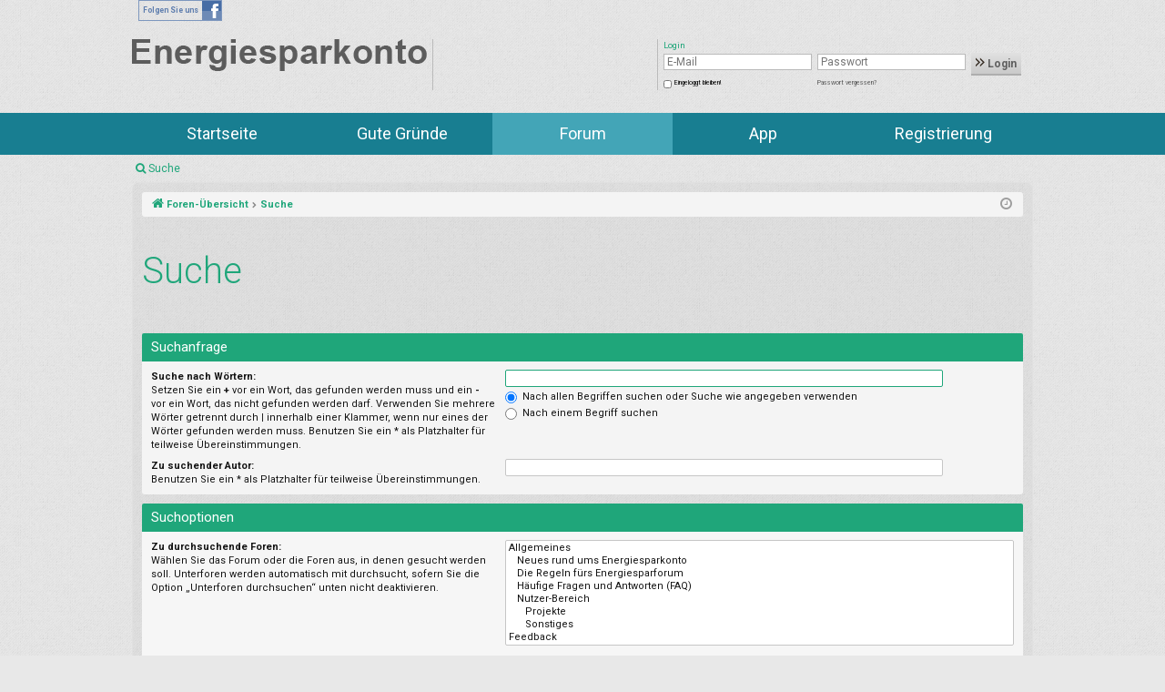

--- FILE ---
content_type: text/html; charset=UTF-8
request_url: https://forum.energiesparkonto.de/search.php?sid=6008d2cdda95e3f8f3a851efb228decd
body_size: 6472
content:
<!DOCTYPE html>
<html dir="ltr" lang="de">
<head>
<meta charset="utf-8" />
<meta http-equiv="X-UA-Compatible" content="IE=edge">
<meta name="viewport" content="width=device-width, initial-scale=1" />

<title>Energiesparkonto - Suche</title>




	<link rel="alternate" type="application/atom+xml" title="Feed - Energiesparkonto" href="/app.php/feed?sid=2b29fcc606c18cfcf199305ebc9575f8">			<link rel="alternate" type="application/atom+xml" title="Feed - Neue Themen" href="/app.php/feed/topics?sid=2b29fcc606c18cfcf199305ebc9575f8">				

<!--###startcss###-->
<link rel="stylesheet" type="text/css" href="https://www.energiesparkonto.de/css/cache/co2online_16_0b9312e672cdaf5815ef7ca64c37e2ac.css?1770055845" />
<!--###endcss###-->

<!--
	phpBB style name: simplicity
	Based on style:   prosilver
	Original author:  Arty ( https://www.artodia.com )
	Modified by: 	  MrGaby
-->


<link href="./assets/css/font-awesome.min.css?assets_version=7" rel="stylesheet">
<link href="./styles/simplicity/theme/stylesheet.css?assets_version=7" rel="stylesheet">




<!--[if lte IE 9]>
	<link href="./styles/simplicity/theme/tweaks.css?assets_version=7" rel="stylesheet">
<![endif]-->




	<script type="text/javascript">
		// <![CDATA[
		var rgfwData = {};
		// ]]>
	</script>
</head>
<body id="phpbb" class="nojs notouch section-search ltr " data-online-text="Online">


	<!--###startheader###-->
				<header class="row">
					<div class="large-12 columns language">
											</div>
											<div class="large-12 columns follow-us hide-for-medium-down ">
							<a target="_blank" href="https://www.facebook.com/Energiesparkonto">
								<div class="follow-us-container">
									<div class="left">Folgen Sie uns</div>
									<div class="right"></div>
								</div>
							</a>
						</div>
										<div class="large-12 columns">
						<div class="row  ">
	        <div class="large-4 columns logo medium-6 small-10 ">
        
        <div class="logos-frame">

                        <a href="?cmd=esk.landingPage&amp;action=default&amp;berater=energiesparkonto" class="">
		        <img 
			        src="https://www.energiesparkonto.de/gfx/esk/logos/logo_esk.png"
			        alt="Zur Startseite des Energiesparkontos"
			        title="Zur Startseite des Energiesparkontos"
			        border="0"
			    >
			</a>  
			
					      

        </div>
        
    </div>
        	    <div class="large-3 columns sponsor medium-6 hide-for-small-only">
	        <span></span>
	        <img 
	           src="https://www.energiesparkonto.de/gfx/esk/sponsors/no_sponsor_1x1.png"
	           alt="www.mein-klimaschutz.de"
	           title="www.mein-klimaschutz.de"
	        >
	    </div>
		    
        <div class="large-5 columns right login">
        <div id="show-login">Login <span></span></div>
<div class="login-box hide">
    <span id="close-login"></span>
        <h2>Login</h2>
    
        <form action="https://www.energiesparkonto.de/esk/general/login/?portal_id=co2online" method="post" accept-charset="utf-8">
    
                    
    
        	    <input type="hidden" name="feuser_stuff[action]" value="login"/>
	
	                        
	                
	    <div class="row">
		
	        	        <div class="large-5 columns medium-5 small-6">
	            <input type="text" 
	                class="input_field" 
	                size="24" 
	                name="feuser_stuff[loginBox_email]" 
	                title="E-Mail"
	                placeholder="E-Mail"
	                value=""
	            />
	        </div>
	        
	        	        <div class="large-5 columns medium-5 small-6">
	            <input 
	                type="password" 
	                class="input_field" 
	                size="24" 
	                name="feuser_stuff[loginBox_password]" 
	                title="Passwort"
	                placeholder="Passwort"
	            />
	        </div>
	        
	        	        <div class="large-2  medium-2 columns login-button small-6">
                <button type="submit">
                    <img src="https://www.energiesparkonto.de/gfx/esk/sprite-icons/linkarrow_black.png"/>
                    Login                </button>
	        </div>
				    </div>
	
	
          
        <div class="row">
	        
	        	        <div class="large-5 columns ptop small-6" id="stayLog">
	            <input type="checkbox" value="1" name="feuser_stuff[stayLoggedIn]" id="stayLoggedIn"/>
	            <label for="stayLoggedIn" >Eingeloggt bleiben!</label>
	        </div>
	        
	        	        <div class="large-5 columns ptop">
	            <a href="/esk/public/forgotPassword/">
	                Passwort vergessen?	            </a>
	        </div>
	        
	        	        <div class="large-2 columns"></div>
	        
	    </div>
    
    </form>
    
</div>    </div>
 
</div>					</div>

				</header>
				<!--###endheader###-->
				<!--###startnav###-->
									<div id="navigation-main" class="row">
						<nav class="large-12 large-centered columns navigation-main">
							    
                
    	<ul class="menu-public itemcount-5">
		    
            <li 
                        >
            
                            <a 
                    id="startPage" 
                    class="" 
                    href="https://www.energiesparkonto.de/index.php?berater=energiesparkonto&cmd=esk.landingPage&action=default" 
                    title="" onclick=""
                    >Startseite</a>    
                
        
            </li>
        
    
            <li 
                        >
            
                            <a 
                    id="why" 
                    class="" 
                    href="https://www.energiesparkonto.de/index.php?berater=energiesparkonto&cmd=esk.public&action=why" 
                    title="" onclick=""
                    >Gute Gründe</a>    
                
        
            </li>
        
    
            <li 
                            class="
                    open                     active                                        "            
                        >
            
                            <a 
                    id="forum" 
                    class=" active" 
                    href="https://forum.energiesparkonto.de" 
                    title="" onclick=""
                    >Forum</a>    
                
        
            </li>
        
    
            <li 
                        >
            
                            <a 
                    id="app" 
                    class="" 
                    href="https://www.energiesparkonto.de/index.php?berater=energiesparkonto&cmd=esk.public&action=app" 
                    title="" onclick=""
                    >App</a>    
                
        
            </li>
        
    
            <li 
                            class="
                                                             last                    "            
                        >
            
                            <a 
                    id="registration" 
                    class="" 
                    href="https://www.energiesparkonto.de/index.php?berater=energiesparkonto&cmd=esk.public&action=registration" 
                    title="" onclick=""
                    >Registrierung</a>    
                
        
            </li>
        
	</ul>
    
        
						</nav>
					</div>
								
	<a id="top" class="top-anchor" accesskey="t"></a>
	<div id="page-header" class="page-width">
		<div class="headerbar" role="banner">
					<div class="inner">

			<div id="site-description" class="site-description">
				<a id="logo" class="logo" href="./index.php?sid=2b29fcc606c18cfcf199305ebc9575f8" title="Foren-Übersicht">
					<img src="./styles/simplicity/theme/images/logo.png" data-src-hd="./styles/simplicity/theme/images/logo_hd.png" alt="Energiesparkonto"/>
				</a>
				<p class="sitename">Energiesparkonto</p>
				<p>Das Forum für alle Nutzer des Energiesparkontos</p>
				<p class="skiplink"><a href="#start_here">Zum Inhalt</a></p>
			</div>

									
			</div>
					</div>


				


<div class="navbar tabbed not-static" role="navigation">
	<div class="inner page-width">
		<div class="nav-tabs" data-current-page="search">
			<ul class="leftside">
				<li id="quick-links" class="quick-links tab responsive-menu dropdown-container">
					<a href="#" class="nav-link dropdown-trigger">Schnellzugriff</a>
					<div class="dropdown">
						<div class="pointer"><div class="pointer-inner"></div></div>
						<ul class="dropdown-contents" role="menu">
								
			<li class="separator"></li>
													<li>
								<a href="./search.php?search_id=unanswered&amp;sid=2b29fcc606c18cfcf199305ebc9575f8" role="menuitem">
									<i class="icon fa-file-o fa-fw icon-gray" aria-hidden="true"></i><span>Unbeantwortete Themen</span>
								</a>
							</li>
							<li>
								<a href="./search.php?search_id=active_topics&amp;sid=2b29fcc606c18cfcf199305ebc9575f8" role="menuitem">
									<i class="icon fa-file-o fa-fw icon-blue" aria-hidden="true"></i><span>Aktive Themen</span>
								</a>
							</li>
							<li class="separator"></li>
							<li>
								<a href="./search.php?sid=2b29fcc606c18cfcf199305ebc9575f8" role="menuitem">
									<i class="icon fa-search fa-fw" aria-hidden="true"></i><span>Suche</span>
								</a>
							</li>	
	
													</ul>
					</div>
				</li>
												<li class="tab forums selected" data-responsive-class="small-icon icon-forums">
					<a class="nav-link" href="./index.php?sid=2b29fcc606c18cfcf199305ebc9575f8">Foren</a>
				</li>
											</ul>
			<ul class="rightside" role="menu">
								<li class="tab faq" data-select-match="faq" data-responsive-class="small-icon icon-faq">
					<a class="nav-link" href="/app.php/help/faq?sid=2b29fcc606c18cfcf199305ebc9575f8" rel="help" title="Häufig gestellte Fragen" role="menuitem">
						<i class="icon fa-question-circle fa-fw" aria-hidden="true"></i><span>FAQ</span>
					</a>
				</li>
																									<li class="tab login"  data-skip-responsive="true" data-select-match="login"><a class="nav-link" href="./ucp.php?mode=login&amp;redirect=search.php&amp;sid=2b29fcc606c18cfcf199305ebc9575f8" title="Anmelden" accesskey="x" role="menuitem">Anmelden</a></li>
																	</ul>
		</div>
	</div>
</div>

<div class="navbar secondary">
	<ul role="menubar">
											<li class="small-icon icon-search"><a href="./search.php?sid=2b29fcc606c18cfcf199305ebc9575f8">Suche</a></li>
														<li class="small-icon icon-login"><a href="./ucp.php?mode=login&amp;redirect=search.php&amp;sid=2b29fcc606c18cfcf199305ebc9575f8" title="Anmelden">Anmelden</a></li>
									
			</ul>
</div>

	</div>

<div id="wrap" class="page-width">

	
	<a id="start_here" class="top-anchor"></a>
	<div id="page-body" class="page-body" role="main">
		<div class="navbar">
	<ul id="nav-breadcrumbs" class="nav-breadcrumbs linklist navlinks" role="menubar">
								<li class="breadcrumbs" itemscope itemtype="http://schema.org/BreadcrumbList">
										<span class="crumb"  itemtype="http://schema.org/ListItem" itemprop="itemListElement" itemscope><a href="./index.php?sid=2b29fcc606c18cfcf199305ebc9575f8" itemtype="https://schema.org/Thing" itemscope itemprop="item" accesskey="h" data-navbar-reference="index"><i class="icon fa-home fa-fw"></i><span itemprop="name">Foren-Übersicht</span></a><meta itemprop="position" content="1" /></span>

																			<span class="crumb"  itemtype="http://schema.org/ListItem" itemprop="itemListElement" itemscope><a href="./search.php?sid=2b29fcc606c18cfcf199305ebc9575f8" itemtype="https://schema.org/Thing" itemscope itemprop="item"><span itemprop="name">Suche</span></a><meta itemprop="position" content="2" /></span>
												</li>
		
				<li class="rightside dropdown-container icon-only">
			<a href="#" class="dropdown-trigger time" title="Aktuelle Zeit: Montag 2. Februar 2026, 19:11"><i class="fa fa-clock-o"></i></a>
			<div class="dropdown">
				<div class="pointer"><div class="pointer-inner"></div></div>
				<ul class="dropdown-contents">
					<li>Aktuelle Zeit: Montag 2. Februar 2026, 19:11</li>
					<li>Alle Zeiten sind <span title="UTC+1">UTC+01:00</span></li>
				</ul>
			</div>
		</li>
	</ul>
</div>

		
		
<h2 class="solo">Suche</h2>

<form method="get" action="./search.php" data-focus="keywords">

<div class="panel">
	<div class="inner">
	<h3>Suchanfrage</h3>

		<fieldset>
		<dl>
		<dt><label for="keywords">Suche nach Wörtern:</label><br /><span>Setzen Sie ein <strong>+</strong> vor ein Wort, das gefunden werden muss und ein <strong>-</strong> vor ein Wort, das nicht gefunden werden darf. Verwenden Sie mehrere Wörter getrennt durch <strong>|</strong> innerhalb einer Klammer, wenn nur eines der Wörter gefunden werden muss. Benutzen Sie ein * als Platzhalter für teilweise Übereinstimmungen.</span></dt>
		<dd><input type="search" class="inputbox" name="keywords" id="keywords" size="40" title="Suche nach Wörtern" /></dd>
		<dd><label for="terms1"><input type="radio" name="terms" id="terms1" value="all" checked="checked" /> Nach allen Begriffen suchen oder Suche wie angegeben verwenden</label></dd>
		<dd><label for="terms2"><input type="radio" name="terms" id="terms2" value="any" /> Nach einem Begriff suchen</label></dd>
	</dl>
	<dl>
		<dt><label for="author">Zu suchender Autor:</label><br /><span>Benutzen Sie ein * als Platzhalter für teilweise Übereinstimmungen.</span></dt>
		<dd><input type="search" class="inputbox" name="author" id="author" size="40" title="Zu suchender Autor" /></dd>
	</dl>
		</fieldset>
	
	</div>
</div>

<div class="panel bg2">
	<div class="inner">

	<h3>Suchoptionen</h3>

		<fieldset>
		<dl>
		<dt><label for="search_forum">Zu durchsuchende Foren:</label><br /><span>Wählen Sie das Forum oder die Foren aus, in denen gesucht werden soll. Unterforen werden automatisch mit durchsucht, sofern Sie die Option „Unterforen durchsuchen“ unten nicht deaktivieren.</span></dt>
		<dd><select name="fid[]" id="search_forum" multiple="multiple" size="8" title="Zu durchsuchende Foren"><option value="4">Allgemeines</option><option value="24">&nbsp; &nbsp;Neues rund ums Energiesparkonto</option><option value="28">&nbsp; &nbsp;Die Regeln fürs Energiesparforum</option><option value="6">&nbsp; &nbsp;Häufige Fragen und Antworten (FAQ)</option><option value="81">&nbsp; &nbsp;Nutzer-Bereich</option><option value="83">&nbsp; &nbsp;&nbsp; &nbsp;Projekte</option><option value="85">&nbsp; &nbsp;&nbsp; &nbsp;Sonstiges</option><option value="32">Feedback</option><option value="30">&nbsp; &nbsp;Fehler melden</option><option value="34">&nbsp; &nbsp;Lob &amp; Kritik</option><option value="36">&nbsp; &nbsp;Fragen an das Energiesparkonto Team</option><option value="65">&nbsp; &nbsp;Feedback-Button</option><option value="45">Unsere Top-Themen</option><option value="89">&nbsp; &nbsp;Vorgestellt: Studie vom Alexander von Humboldt Institut für Internet und Gesellschaft und co2online</option><option value="79">&nbsp; &nbsp;Neue Feature fürs Energiesparkonto</option><option value="73">&nbsp; &nbsp;Praxistest Solarthermie</option><option value="60">&nbsp; &nbsp;&nbsp; &nbsp;Solarthermie</option><option value="56">&nbsp; &nbsp;Unsere Partner informieren</option><option value="54">&nbsp; &nbsp;Hydraulischer Abgleich</option><option value="39">EnergieCheck App</option><option value="41">&nbsp; &nbsp;Allgemeines</option><option value="43">&nbsp; &nbsp;Updates und neue Feature</option><option value="8">Haushaltsbereiche</option><option value="10">&nbsp; &nbsp;Strom</option><option value="12">&nbsp; &nbsp;Heizen</option><option value="58">&nbsp; &nbsp;&nbsp; &nbsp;Praxistest Brennwert: Neuer Heizkessel – ja oder nein?</option><option value="47">&nbsp; &nbsp;&nbsp; &nbsp;Dämmung</option><option value="49">&nbsp; &nbsp;&nbsp; &nbsp;Lüftung</option><option value="75">&nbsp; &nbsp;&nbsp; &nbsp;Solarthermie</option><option value="14">&nbsp; &nbsp;Wasser</option><option value="16">&nbsp; &nbsp;Mobilität</option><option value="18">&nbsp; &nbsp;Photovoltaik</option></select></dd>
	</dl>
	<dl>
		<dt><label for="search_child1">Unterforen durchsuchen:</label></dt>
		<dd>
			<label for="search_child1"><input type="radio" name="sc" id="search_child1" value="1" checked="checked" /> Ja</label>
			<label for="search_child2"><input type="radio" name="sc" id="search_child2" value="0" /> Nein</label>
		</dd>
	</dl>
	<dl>
		<dt><label for="sf1">Innerhalb suchen:</label></dt>
		<dd><label for="sf1"><input type="radio" name="sf" id="sf1" value="all" checked="checked" /> Betreff und Text der Beiträge</label></dd>
		<dd><label for="sf2"><input type="radio" name="sf" id="sf2" value="msgonly" /> Nur im Text der Beiträge</label></dd>
		<dd><label for="sf3"><input type="radio" name="sf" id="sf3" value="titleonly" /> Nur im Betreff der Themen</label></dd>
		<dd><label for="sf4"><input type="radio" name="sf" id="sf4" value="firstpost" /> Nur im ersten Beitrag der Themen</label></dd>
	</dl>
	
	<hr class="dashed" />

		<dl>
		<dt><label for="show_results1">Ergebnisse anzeigen als:</label></dt>
		<dd>
			<label for="show_results1"><input type="radio" name="sr" id="show_results1" value="posts" checked="checked" /> Beiträge</label>
			<label for="show_results2"><input type="radio" name="sr" id="show_results2" value="topics" /> Themen</label>
		</dd>
	</dl>
	<dl>
		<dt><label for="sd">Ergebnisse sortieren nach:</label></dt>
		<dd><select name="sk" id="sk"><option value="a">Autor</option><option value="t" selected="selected">Erstellungsdatum des Beitrags</option><option value="f">Forum</option><option value="i">Betreff des Themas</option><option value="s">Betreff des Beitrags</option></select>&nbsp;
			<label for="sa"><input type="radio" name="sd" id="sa" value="a" /> Aufsteigend</label>
			<label for="sd"><input type="radio" name="sd" id="sd" value="d" checked="checked" /> Absteigend</label>
		</dd>
	</dl>
	<dl>
		<dt><label>Suchzeitraum begrenzen:</label></dt>
		<dd><select name="st" id="st"><option value="0" selected="selected">Alle Ergebnisse</option><option value="1">1 Tag</option><option value="7">7 Tage</option><option value="14">2 Wochen</option><option value="30">1 Monat</option><option value="90">3 Monate</option><option value="180">6 Monate</option><option value="365">1 Jahr</option></select></dd>
	</dl>
	<dl>
		<dt><label>Die ersten:</label></dt>
		<dd><select name="ch" title="Die ersten"><option value="-1">Alle verfügbaren</option><option value="0">0</option><option value="25">25</option><option value="50">50</option><option value="100">100</option><option value="200">200</option><option value="300" selected="selected">300</option><option value="400">400</option><option value="500">500</option><option value="600">600</option><option value="700">700</option><option value="800">800</option><option value="900">900</option><option value="1000">1000</option></select> Zeichen der Beiträge anzeigen</dd>
	</dl>
		</fieldset>
	
	</div>
</div>

<div class="panel bg1">
	<div class="inner">

	<fieldset class="submit-buttons">
		<input type="hidden" name="t" value="0" />
<input type="hidden" name="sid" value="2b29fcc606c18cfcf199305ebc9575f8" />
<input type="reset" value="Zurücksetzen" name="reset" class="button2" />&nbsp;
		<input type="submit" name="submit" value="Suche" class="button1" />
	</fieldset>

	</div>
</div>

</form>


			</div>


	<div class="navbar" role="navigation">
	<div class="inner">

	<ul id="nav-footer" class="nav-footer linklist" role="menubar">
		<li class="breadcrumbs">
									<span class="crumb"><a href="./index.php?sid=2b29fcc606c18cfcf199305ebc9575f8" data-navbar-reference="index"><i class="icon fa-home fa-fw" aria-hidden="true"></i><span>Foren-Übersicht</span></a></span>					</li>
		
				<li class="rightside">Alle Zeiten sind <span title="UTC+1">UTC+01:00</span></li>
							<li class="rightside">
				<a href="./ucp.php?mode=delete_cookies&amp;sid=2b29fcc606c18cfcf199305ebc9575f8" data-ajax="true" data-refresh="true" role="menuitem">
					<i class="icon fa-trash fa-fw" aria-hidden="true"></i><span>Alle Cookies löschen</span>
				</a>
			</li>
																<li class="rightside" data-last-responsive="true">
				<a href="./memberlist.php?mode=contactadmin&amp;sid=2b29fcc606c18cfcf199305ebc9575f8" role="menuitem">
					<i class="icon fa-envelope fa-fw" aria-hidden="true"></i><span>Kontakt</span>
				</a>
			</li>
			</ul>

	</div>
</div>
</div>

<div id="page-footer" class="page-width" role="contentinfo">
	
	<div class="copyright">
				<p class="footer-row">
			<span class="footer-copyright">Powered by <a href="https://www.phpbb.com/">phpBB</a>&reg; Forum Software &copy; phpBB Limited</span>
		</p>
		<p class="footer-row">
			<span class="footer-copyright">Style von <a href="https://www.artodia.com/">Arty</a> - phpBB 3.3 von MrGaby</span>
		</p>
				<p class="footer-row">
			<span class="footer-copyright">Deutsche Übersetzung durch <a href="https://www.phpbb.de/">phpBB.de</a></span>
		</p>
						<p class="footer-row" role="menu">
			<a class="footer-link" href="./ucp.php?mode=privacy&amp;sid=2b29fcc606c18cfcf199305ebc9575f8" title="Datenschutz" role="menuitem">
				<span class="footer-link-text">Datenschutz</span>
			</a>
			|
			<a class="footer-link" href="./ucp.php?mode=terms&amp;sid=2b29fcc606c18cfcf199305ebc9575f8" title="Nutzungsbedingungen" role="menuitem">
				<span class="footer-link-text">Nutzungsbedingungen</span>
			</a>
		</p>
					</div>

	<div id="darkenwrapper" class="darkenwrapper" data-ajax-error-title="AJAX-Fehler" data-ajax-error-text="Bei der Verarbeitung Ihrer Anfrage ist ein Fehler aufgetreten." data-ajax-error-text-abort="Der Benutzer hat die Anfrage abgebrochen." data-ajax-error-text-timeout="Bei Ihrer Anfrage ist eine Zeitüberschreitung aufgetreten. Bitte versuchen Sie es erneut." data-ajax-error-text-parsererror="Bei Ihrer Anfrage ist etwas falsch gelaufen und der Server hat eine ungültige Antwort zurückgegeben.">
		<div id="darken" class="darken">&nbsp;</div>
	</div>

	<div id="phpbb_alert" class="phpbb_alert" data-l-err="Fehler" data-l-timeout-processing-req="Bei der Anfrage ist eine Zeitüberschreitung aufgetreten.">
		<a href="#" class="alert_close">
		</a>
		<h3 class="alert_title">&nbsp;</h3><p class="alert_text"></p>
	</div>
	<div id="phpbb_confirm" class="phpbb_alert">
		<a href="#" class="alert_close">
		</a>
		<div class="alert_text"></div>
	</div>
</div>

<footer>
					<div class="row">
						<div class="large-12 columns large-centered">
							<div class="row">

		<div class="large-4 medium-4 columns positionLeft">

		&nbsp;
	</div>

		<div class="large-4 medium-4 columns positionCenter">
					&nbsp;
		
	</div>

		<div class="large-4 medium-4 columns positionRight">

				
			<div class="productOwnersCase">

								<div class="headline">
					[Ein Projekt von :]				</div>

								<div class="footer_content">
					<a href="http://www.senercon.de/" target="_blank">
						<img
							src="https://www.energiesparkonto.de//gfx/esk/logos/logo_senercon.png"
							alt="http://www.senercon.de/"
							title="http://www.senercon.de/"
						>
					</a>

					<div class="linkDelimeter" style=""></div>
					<a href="http://www.co2online.de/" target="_blank">
						<img
							src="https://www.energiesparkonto.de//gfx/esk/logos/logo_co2online.png"
							alt="http://www.co2online.de/"
							title="http://www.co2online.de/"
						>
					</a>
				</div>


								<div class="footer-logos">
					<span class="partner-in">Partner in:</span>
					<img src="https://www.energiesparkonto.de/gfx/esk/logos/logo_co2.png" alt="">
				</div>

													<div class="large-3 columns sponsor show-for-small-only">
						<span></span>
						<img
							src="https://www.energiesparkonto.de//gfx/esk/sponsors/no_sponsor_1x1.png"
							alt="www.mein-klimaschutz.de"
							title="www.mein-klimaschutz.de"
						>
					</div>
																	
			</div>

		
	</div>

		<div class="large-12 medium-12 columns" >
		<nav >    
                
    	<ul class="menu-footer itemcount-3">
		    
            <li 
                            class="
                    open                     active                                        "            
                        >
            
                            <a 
                    id="contact" 
                    class=" active" 
                    href="https://www.energiesparkonto.de/index.php?berater=energiesparkonto&cmd=esk.public&action=contact" 
                    title="" onclick=""
                    >Kontakt</a>    
                
        
            </li>
        
    
            <li 
                            class="
                    open                     active                                        "            
                        >
            
                            <a 
                    id="imprint" 
                    class=" active" 
                    href="https://www.energiesparkonto.de/index.php?berater=energiesparkonto&cmd=esk.public&action=imprint" 
                    title="" onclick=""
                    >Impressum</a>    
                
        
            </li>
        
    
            <li 
                            class="
                    open                     active                     last                    "            
                        >
            
                            <a 
                    id="privacy" 
                    class=" active" 
                    href="https://www.energiesparkonto.de/index.php?berater=energiesparkonto&cmd=esk.public&action=privacy" 
                    title="" onclick=""
                    >Datenschutz</a>    
                
        
            </li>
        
	</ul>
    
        
</nav>
	</div>

</div>

						</div>
					</div>
				</footer>


<div>
	<a id="bottom" class="top-anchor" accesskey="z"></a>
	</div>

<script src="./assets/javascript/jquery-3.4.1.min.js?assets_version=7"></script>
<script src="./assets/javascript/core.js?assets_version=7"></script>



<script src="./styles/simplicity/template/forum_fn.js?assets_version=7"></script>
<script src="./styles/simplicity/template/ajax.js?assets_version=7"></script>



	<script type="text/javascript" src="https://www.energiesparkonto.de/js/foundation/foundation.min.js"></script>
	<script type="text/javascript" src="https://www.energiesparkonto.de/js/foundation/foundation/foundation.reveal.js"></script>
	<script type="text/javascript" src="https://www.energiesparkonto.de/js/jquery.sidr.min.js"></script>
	<script type="text/javascript" src="https://www.energiesparkonto.de/js/esk/base.js"></script>

	<!--[if lte IE 8]>
	<link rel="stylesheet" type="text/css" href="https://www.energiesparkonto.de/css/esk/ie/ie8-grid-foundation-4.css" />
	<link rel="stylesheet" type="text/css" href="https://www.energiesparkonto.de/css/esk/ie/ie-lte8.css" />
	<script src="https://www.energiesparkonto.de/js/html5shiv.js"></script>
	<![endif]-->

</body>
</html>


--- FILE ---
content_type: text/html; charset=UTF-8
request_url: https://forum.energiesparkonto.de/search.php?sid=6008d2cdda95e3f8f3a851efb228decd
body_size: 6814
content:
<!DOCTYPE html>
<html dir="ltr" lang="de">
<head>
<meta charset="utf-8" />
<meta http-equiv="X-UA-Compatible" content="IE=edge">
<meta name="viewport" content="width=device-width, initial-scale=1" />

<title>Energiesparkonto - Suche</title>




	<link rel="alternate" type="application/atom+xml" title="Feed - Energiesparkonto" href="/app.php/feed?sid=31bc3b37e94e29c8114f07a0a9c1bca6">			<link rel="alternate" type="application/atom+xml" title="Feed - Neue Themen" href="/app.php/feed/topics?sid=31bc3b37e94e29c8114f07a0a9c1bca6">				

<!--###startcss###-->
<link rel="stylesheet" type="text/css" href="https://www.energiesparkonto.de/css/cache/co2online_16_0b9312e672cdaf5815ef7ca64c37e2ac.css?1770055845" />
<!--###endcss###-->

<!--
	phpBB style name: simplicity
	Based on style:   prosilver
	Original author:  Arty ( https://www.artodia.com )
	Modified by: 	  MrGaby
-->


<link href="./assets/css/font-awesome.min.css?assets_version=7" rel="stylesheet">
<link href="./styles/simplicity/theme/stylesheet.css?assets_version=7" rel="stylesheet">




<!--[if lte IE 9]>
	<link href="./styles/simplicity/theme/tweaks.css?assets_version=7" rel="stylesheet">
<![endif]-->




	<script type="text/javascript">
		// <![CDATA[
		var rgfwData = {};
		// ]]>
	</script>
</head>
<body id="phpbb" class="nojs notouch section-search ltr " data-online-text="Online">


	<!--###startheader###-->
				<header class="row">
					<div class="large-12 columns language">
											</div>
											<div class="large-12 columns follow-us hide-for-medium-down ">
							<a target="_blank" href="https://www.facebook.com/Energiesparkonto">
								<div class="follow-us-container">
									<div class="left">Folgen Sie uns</div>
									<div class="right"></div>
								</div>
							</a>
						</div>
										<div class="large-12 columns">
						<div class="row  ">
	        <div class="large-4 columns logo medium-6 small-10 ">
        
        <div class="logos-frame">

                        <a href="?cmd=esk.landingPage&amp;action=default&amp;berater=energiesparkonto" class="">
		        <img 
			        src="https://www.energiesparkonto.de/gfx/esk/logos/logo_esk.png"
			        alt="Zur Startseite des Energiesparkontos"
			        title="Zur Startseite des Energiesparkontos"
			        border="0"
			    >
			</a>  
			
					      

        </div>
        
    </div>
        	    <div class="large-3 columns sponsor medium-6 hide-for-small-only">
	        <span></span>
	        <img 
	           src="https://www.energiesparkonto.de/gfx/esk/sponsors/no_sponsor_1x1.png"
	           alt="www.mein-klimaschutz.de"
	           title="www.mein-klimaschutz.de"
	        >
	    </div>
		    
        <div class="large-5 columns right login">
        <div id="show-login">Login <span></span></div>
<div class="login-box hide">
    <span id="close-login"></span>
        <h2>Login</h2>
    
        <form action="https://www.energiesparkonto.de/esk/general/login/?portal_id=co2online" method="post" accept-charset="utf-8">
    
                    
    
        	    <input type="hidden" name="feuser_stuff[action]" value="login"/>
	
	                        
	                
	    <div class="row">
		
	        	        <div class="large-5 columns medium-5 small-6">
	            <input type="text" 
	                class="input_field" 
	                size="24" 
	                name="feuser_stuff[loginBox_email]" 
	                title="E-Mail"
	                placeholder="E-Mail"
	                value=""
	            />
	        </div>
	        
	        	        <div class="large-5 columns medium-5 small-6">
	            <input 
	                type="password" 
	                class="input_field" 
	                size="24" 
	                name="feuser_stuff[loginBox_password]" 
	                title="Passwort"
	                placeholder="Passwort"
	            />
	        </div>
	        
	        	        <div class="large-2  medium-2 columns login-button small-6">
                <button type="submit">
                    <img src="https://www.energiesparkonto.de/gfx/esk/sprite-icons/linkarrow_black.png"/>
                    Login                </button>
	        </div>
				    </div>
	
	
          
        <div class="row">
	        
	        	        <div class="large-5 columns ptop small-6" id="stayLog">
	            <input type="checkbox" value="1" name="feuser_stuff[stayLoggedIn]" id="stayLoggedIn"/>
	            <label for="stayLoggedIn" >Eingeloggt bleiben!</label>
	        </div>
	        
	        	        <div class="large-5 columns ptop">
	            <a href="/esk/public/forgotPassword/">
	                Passwort vergessen?	            </a>
	        </div>
	        
	        	        <div class="large-2 columns"></div>
	        
	    </div>
    
    </form>
    
</div>    </div>
 
</div>					</div>

				</header>
				<!--###endheader###-->
				<!--###startnav###-->
									<div id="navigation-main" class="row">
						<nav class="large-12 large-centered columns navigation-main">
							    
                
    	<ul class="menu-public itemcount-5">
		    
            <li 
                        >
            
                            <a 
                    id="startPage" 
                    class="" 
                    href="https://www.energiesparkonto.de/index.php?berater=energiesparkonto&cmd=esk.landingPage&action=default" 
                    title="" onclick=""
                    >Startseite</a>    
                
        
            </li>
        
    
            <li 
                        >
            
                            <a 
                    id="why" 
                    class="" 
                    href="https://www.energiesparkonto.de/index.php?berater=energiesparkonto&cmd=esk.public&action=why" 
                    title="" onclick=""
                    >Gute Gründe</a>    
                
        
            </li>
        
    
            <li 
                            class="
                    open                     active                                        "            
                        >
            
                            <a 
                    id="forum" 
                    class=" active" 
                    href="https://forum.energiesparkonto.de" 
                    title="" onclick=""
                    >Forum</a>    
                
        
            </li>
        
    
            <li 
                        >
            
                            <a 
                    id="app" 
                    class="" 
                    href="https://www.energiesparkonto.de/index.php?berater=energiesparkonto&cmd=esk.public&action=app" 
                    title="" onclick=""
                    >App</a>    
                
        
            </li>
        
    
            <li 
                            class="
                                                             last                    "            
                        >
            
                            <a 
                    id="registration" 
                    class="" 
                    href="https://www.energiesparkonto.de/index.php?berater=energiesparkonto&cmd=esk.public&action=registration" 
                    title="" onclick=""
                    >Registrierung</a>    
                
        
            </li>
        
	</ul>
    
        
						</nav>
					</div>
								
	<a id="top" class="top-anchor" accesskey="t"></a>
	<div id="page-header" class="page-width">
		<div class="headerbar" role="banner">
					<div class="inner">

			<div id="site-description" class="site-description">
				<a id="logo" class="logo" href="./index.php?sid=31bc3b37e94e29c8114f07a0a9c1bca6" title="Foren-Übersicht">
					<img src="./styles/simplicity/theme/images/logo.png" data-src-hd="./styles/simplicity/theme/images/logo_hd.png" alt="Energiesparkonto"/>
				</a>
				<p class="sitename">Energiesparkonto</p>
				<p>Das Forum für alle Nutzer des Energiesparkontos</p>
				<p class="skiplink"><a href="#start_here">Zum Inhalt</a></p>
			</div>

									
			</div>
					</div>


				


<div class="navbar tabbed not-static" role="navigation">
	<div class="inner page-width">
		<div class="nav-tabs" data-current-page="search">
			<ul class="leftside">
				<li id="quick-links" class="quick-links tab responsive-menu dropdown-container">
					<a href="#" class="nav-link dropdown-trigger">Schnellzugriff</a>
					<div class="dropdown">
						<div class="pointer"><div class="pointer-inner"></div></div>
						<ul class="dropdown-contents" role="menu">
								
			<li class="separator"></li>
													<li>
								<a href="./search.php?search_id=unanswered&amp;sid=31bc3b37e94e29c8114f07a0a9c1bca6" role="menuitem">
									<i class="icon fa-file-o fa-fw icon-gray" aria-hidden="true"></i><span>Unbeantwortete Themen</span>
								</a>
							</li>
							<li>
								<a href="./search.php?search_id=active_topics&amp;sid=31bc3b37e94e29c8114f07a0a9c1bca6" role="menuitem">
									<i class="icon fa-file-o fa-fw icon-blue" aria-hidden="true"></i><span>Aktive Themen</span>
								</a>
							</li>
							<li class="separator"></li>
							<li>
								<a href="./search.php?sid=31bc3b37e94e29c8114f07a0a9c1bca6" role="menuitem">
									<i class="icon fa-search fa-fw" aria-hidden="true"></i><span>Suche</span>
								</a>
							</li>	
	
													</ul>
					</div>
				</li>
												<li class="tab forums selected" data-responsive-class="small-icon icon-forums">
					<a class="nav-link" href="./index.php?sid=31bc3b37e94e29c8114f07a0a9c1bca6">Foren</a>
				</li>
											</ul>
			<ul class="rightside" role="menu">
								<li class="tab faq" data-select-match="faq" data-responsive-class="small-icon icon-faq">
					<a class="nav-link" href="/app.php/help/faq?sid=31bc3b37e94e29c8114f07a0a9c1bca6" rel="help" title="Häufig gestellte Fragen" role="menuitem">
						<i class="icon fa-question-circle fa-fw" aria-hidden="true"></i><span>FAQ</span>
					</a>
				</li>
																									<li class="tab login"  data-skip-responsive="true" data-select-match="login"><a class="nav-link" href="./ucp.php?mode=login&amp;redirect=search.php&amp;sid=31bc3b37e94e29c8114f07a0a9c1bca6" title="Anmelden" accesskey="x" role="menuitem">Anmelden</a></li>
																	</ul>
		</div>
	</div>
</div>

<div class="navbar secondary">
	<ul role="menubar">
											<li class="small-icon icon-search"><a href="./search.php?sid=31bc3b37e94e29c8114f07a0a9c1bca6">Suche</a></li>
														<li class="small-icon icon-login"><a href="./ucp.php?mode=login&amp;redirect=search.php&amp;sid=31bc3b37e94e29c8114f07a0a9c1bca6" title="Anmelden">Anmelden</a></li>
									
			</ul>
</div>

	</div>

<div id="wrap" class="page-width">

	
	<a id="start_here" class="top-anchor"></a>
	<div id="page-body" class="page-body" role="main">
		<div class="navbar">
	<ul id="nav-breadcrumbs" class="nav-breadcrumbs linklist navlinks" role="menubar">
								<li class="breadcrumbs" itemscope itemtype="http://schema.org/BreadcrumbList">
										<span class="crumb"  itemtype="http://schema.org/ListItem" itemprop="itemListElement" itemscope><a href="./index.php?sid=31bc3b37e94e29c8114f07a0a9c1bca6" itemtype="https://schema.org/Thing" itemscope itemprop="item" accesskey="h" data-navbar-reference="index"><i class="icon fa-home fa-fw"></i><span itemprop="name">Foren-Übersicht</span></a><meta itemprop="position" content="1" /></span>

																			<span class="crumb"  itemtype="http://schema.org/ListItem" itemprop="itemListElement" itemscope><a href="./search.php?sid=31bc3b37e94e29c8114f07a0a9c1bca6" itemtype="https://schema.org/Thing" itemscope itemprop="item"><span itemprop="name">Suche</span></a><meta itemprop="position" content="2" /></span>
												</li>
		
				<li class="rightside dropdown-container icon-only">
			<a href="#" class="dropdown-trigger time" title="Aktuelle Zeit: Montag 2. Februar 2026, 19:11"><i class="fa fa-clock-o"></i></a>
			<div class="dropdown">
				<div class="pointer"><div class="pointer-inner"></div></div>
				<ul class="dropdown-contents">
					<li>Aktuelle Zeit: Montag 2. Februar 2026, 19:11</li>
					<li>Alle Zeiten sind <span title="UTC+1">UTC+01:00</span></li>
				</ul>
			</div>
		</li>
	</ul>
</div>

		
		
<h2 class="solo">Suche</h2>

<form method="get" action="./search.php" data-focus="keywords">

<div class="panel">
	<div class="inner">
	<h3>Suchanfrage</h3>

		<fieldset>
		<dl>
		<dt><label for="keywords">Suche nach Wörtern:</label><br /><span>Setzen Sie ein <strong>+</strong> vor ein Wort, das gefunden werden muss und ein <strong>-</strong> vor ein Wort, das nicht gefunden werden darf. Verwenden Sie mehrere Wörter getrennt durch <strong>|</strong> innerhalb einer Klammer, wenn nur eines der Wörter gefunden werden muss. Benutzen Sie ein * als Platzhalter für teilweise Übereinstimmungen.</span></dt>
		<dd><input type="search" class="inputbox" name="keywords" id="keywords" size="40" title="Suche nach Wörtern" /></dd>
		<dd><label for="terms1"><input type="radio" name="terms" id="terms1" value="all" checked="checked" /> Nach allen Begriffen suchen oder Suche wie angegeben verwenden</label></dd>
		<dd><label for="terms2"><input type="radio" name="terms" id="terms2" value="any" /> Nach einem Begriff suchen</label></dd>
	</dl>
	<dl>
		<dt><label for="author">Zu suchender Autor:</label><br /><span>Benutzen Sie ein * als Platzhalter für teilweise Übereinstimmungen.</span></dt>
		<dd><input type="search" class="inputbox" name="author" id="author" size="40" title="Zu suchender Autor" /></dd>
	</dl>
		</fieldset>
	
	</div>
</div>

<div class="panel bg2">
	<div class="inner">

	<h3>Suchoptionen</h3>

		<fieldset>
		<dl>
		<dt><label for="search_forum">Zu durchsuchende Foren:</label><br /><span>Wählen Sie das Forum oder die Foren aus, in denen gesucht werden soll. Unterforen werden automatisch mit durchsucht, sofern Sie die Option „Unterforen durchsuchen“ unten nicht deaktivieren.</span></dt>
		<dd><select name="fid[]" id="search_forum" multiple="multiple" size="8" title="Zu durchsuchende Foren"><option value="4">Allgemeines</option><option value="24">&nbsp; &nbsp;Neues rund ums Energiesparkonto</option><option value="28">&nbsp; &nbsp;Die Regeln fürs Energiesparforum</option><option value="6">&nbsp; &nbsp;Häufige Fragen und Antworten (FAQ)</option><option value="81">&nbsp; &nbsp;Nutzer-Bereich</option><option value="83">&nbsp; &nbsp;&nbsp; &nbsp;Projekte</option><option value="85">&nbsp; &nbsp;&nbsp; &nbsp;Sonstiges</option><option value="32">Feedback</option><option value="30">&nbsp; &nbsp;Fehler melden</option><option value="34">&nbsp; &nbsp;Lob &amp; Kritik</option><option value="36">&nbsp; &nbsp;Fragen an das Energiesparkonto Team</option><option value="65">&nbsp; &nbsp;Feedback-Button</option><option value="45">Unsere Top-Themen</option><option value="89">&nbsp; &nbsp;Vorgestellt: Studie vom Alexander von Humboldt Institut für Internet und Gesellschaft und co2online</option><option value="79">&nbsp; &nbsp;Neue Feature fürs Energiesparkonto</option><option value="73">&nbsp; &nbsp;Praxistest Solarthermie</option><option value="60">&nbsp; &nbsp;&nbsp; &nbsp;Solarthermie</option><option value="56">&nbsp; &nbsp;Unsere Partner informieren</option><option value="54">&nbsp; &nbsp;Hydraulischer Abgleich</option><option value="39">EnergieCheck App</option><option value="41">&nbsp; &nbsp;Allgemeines</option><option value="43">&nbsp; &nbsp;Updates und neue Feature</option><option value="8">Haushaltsbereiche</option><option value="10">&nbsp; &nbsp;Strom</option><option value="12">&nbsp; &nbsp;Heizen</option><option value="58">&nbsp; &nbsp;&nbsp; &nbsp;Praxistest Brennwert: Neuer Heizkessel – ja oder nein?</option><option value="47">&nbsp; &nbsp;&nbsp; &nbsp;Dämmung</option><option value="49">&nbsp; &nbsp;&nbsp; &nbsp;Lüftung</option><option value="75">&nbsp; &nbsp;&nbsp; &nbsp;Solarthermie</option><option value="14">&nbsp; &nbsp;Wasser</option><option value="16">&nbsp; &nbsp;Mobilität</option><option value="18">&nbsp; &nbsp;Photovoltaik</option></select></dd>
	</dl>
	<dl>
		<dt><label for="search_child1">Unterforen durchsuchen:</label></dt>
		<dd>
			<label for="search_child1"><input type="radio" name="sc" id="search_child1" value="1" checked="checked" /> Ja</label>
			<label for="search_child2"><input type="radio" name="sc" id="search_child2" value="0" /> Nein</label>
		</dd>
	</dl>
	<dl>
		<dt><label for="sf1">Innerhalb suchen:</label></dt>
		<dd><label for="sf1"><input type="radio" name="sf" id="sf1" value="all" checked="checked" /> Betreff und Text der Beiträge</label></dd>
		<dd><label for="sf2"><input type="radio" name="sf" id="sf2" value="msgonly" /> Nur im Text der Beiträge</label></dd>
		<dd><label for="sf3"><input type="radio" name="sf" id="sf3" value="titleonly" /> Nur im Betreff der Themen</label></dd>
		<dd><label for="sf4"><input type="radio" name="sf" id="sf4" value="firstpost" /> Nur im ersten Beitrag der Themen</label></dd>
	</dl>
	
	<hr class="dashed" />

		<dl>
		<dt><label for="show_results1">Ergebnisse anzeigen als:</label></dt>
		<dd>
			<label for="show_results1"><input type="radio" name="sr" id="show_results1" value="posts" checked="checked" /> Beiträge</label>
			<label for="show_results2"><input type="radio" name="sr" id="show_results2" value="topics" /> Themen</label>
		</dd>
	</dl>
	<dl>
		<dt><label for="sd">Ergebnisse sortieren nach:</label></dt>
		<dd><select name="sk" id="sk"><option value="a">Autor</option><option value="t" selected="selected">Erstellungsdatum des Beitrags</option><option value="f">Forum</option><option value="i">Betreff des Themas</option><option value="s">Betreff des Beitrags</option></select>&nbsp;
			<label for="sa"><input type="radio" name="sd" id="sa" value="a" /> Aufsteigend</label>
			<label for="sd"><input type="radio" name="sd" id="sd" value="d" checked="checked" /> Absteigend</label>
		</dd>
	</dl>
	<dl>
		<dt><label>Suchzeitraum begrenzen:</label></dt>
		<dd><select name="st" id="st"><option value="0" selected="selected">Alle Ergebnisse</option><option value="1">1 Tag</option><option value="7">7 Tage</option><option value="14">2 Wochen</option><option value="30">1 Monat</option><option value="90">3 Monate</option><option value="180">6 Monate</option><option value="365">1 Jahr</option></select></dd>
	</dl>
	<dl>
		<dt><label>Die ersten:</label></dt>
		<dd><select name="ch" title="Die ersten"><option value="-1">Alle verfügbaren</option><option value="0">0</option><option value="25">25</option><option value="50">50</option><option value="100">100</option><option value="200">200</option><option value="300" selected="selected">300</option><option value="400">400</option><option value="500">500</option><option value="600">600</option><option value="700">700</option><option value="800">800</option><option value="900">900</option><option value="1000">1000</option></select> Zeichen der Beiträge anzeigen</dd>
	</dl>
		</fieldset>
	
	</div>
</div>

<div class="panel bg1">
	<div class="inner">

	<fieldset class="submit-buttons">
		<input type="hidden" name="t" value="0" />
<input type="hidden" name="sid" value="31bc3b37e94e29c8114f07a0a9c1bca6" />
<input type="reset" value="Zurücksetzen" name="reset" class="button2" />&nbsp;
		<input type="submit" name="submit" value="Suche" class="button1" />
	</fieldset>

	</div>
</div>

</form>


			</div>


	<div class="navbar" role="navigation">
	<div class="inner">

	<ul id="nav-footer" class="nav-footer linklist" role="menubar">
		<li class="breadcrumbs">
									<span class="crumb"><a href="./index.php?sid=31bc3b37e94e29c8114f07a0a9c1bca6" data-navbar-reference="index"><i class="icon fa-home fa-fw" aria-hidden="true"></i><span>Foren-Übersicht</span></a></span>					</li>
		
				<li class="rightside">Alle Zeiten sind <span title="UTC+1">UTC+01:00</span></li>
							<li class="rightside">
				<a href="./ucp.php?mode=delete_cookies&amp;sid=31bc3b37e94e29c8114f07a0a9c1bca6" data-ajax="true" data-refresh="true" role="menuitem">
					<i class="icon fa-trash fa-fw" aria-hidden="true"></i><span>Alle Cookies löschen</span>
				</a>
			</li>
																<li class="rightside" data-last-responsive="true">
				<a href="./memberlist.php?mode=contactadmin&amp;sid=31bc3b37e94e29c8114f07a0a9c1bca6" role="menuitem">
					<i class="icon fa-envelope fa-fw" aria-hidden="true"></i><span>Kontakt</span>
				</a>
			</li>
			</ul>

	</div>
</div>
</div>

<div id="page-footer" class="page-width" role="contentinfo">
	
	<div class="copyright">
				<p class="footer-row">
			<span class="footer-copyright">Powered by <a href="https://www.phpbb.com/">phpBB</a>&reg; Forum Software &copy; phpBB Limited</span>
		</p>
		<p class="footer-row">
			<span class="footer-copyright">Style von <a href="https://www.artodia.com/">Arty</a> - phpBB 3.3 von MrGaby</span>
		</p>
				<p class="footer-row">
			<span class="footer-copyright">Deutsche Übersetzung durch <a href="https://www.phpbb.de/">phpBB.de</a></span>
		</p>
						<p class="footer-row" role="menu">
			<a class="footer-link" href="./ucp.php?mode=privacy&amp;sid=31bc3b37e94e29c8114f07a0a9c1bca6" title="Datenschutz" role="menuitem">
				<span class="footer-link-text">Datenschutz</span>
			</a>
			|
			<a class="footer-link" href="./ucp.php?mode=terms&amp;sid=31bc3b37e94e29c8114f07a0a9c1bca6" title="Nutzungsbedingungen" role="menuitem">
				<span class="footer-link-text">Nutzungsbedingungen</span>
			</a>
		</p>
					</div>

	<div id="darkenwrapper" class="darkenwrapper" data-ajax-error-title="AJAX-Fehler" data-ajax-error-text="Bei der Verarbeitung Ihrer Anfrage ist ein Fehler aufgetreten." data-ajax-error-text-abort="Der Benutzer hat die Anfrage abgebrochen." data-ajax-error-text-timeout="Bei Ihrer Anfrage ist eine Zeitüberschreitung aufgetreten. Bitte versuchen Sie es erneut." data-ajax-error-text-parsererror="Bei Ihrer Anfrage ist etwas falsch gelaufen und der Server hat eine ungültige Antwort zurückgegeben.">
		<div id="darken" class="darken">&nbsp;</div>
	</div>

	<div id="phpbb_alert" class="phpbb_alert" data-l-err="Fehler" data-l-timeout-processing-req="Bei der Anfrage ist eine Zeitüberschreitung aufgetreten.">
		<a href="#" class="alert_close">
		</a>
		<h3 class="alert_title">&nbsp;</h3><p class="alert_text"></p>
	</div>
	<div id="phpbb_confirm" class="phpbb_alert">
		<a href="#" class="alert_close">
		</a>
		<div class="alert_text"></div>
	</div>
</div>

<footer>
					<div class="row">
						<div class="large-12 columns large-centered">
							<div class="row">

		<div class="large-4 medium-4 columns positionLeft">

		&nbsp;
	</div>

		<div class="large-4 medium-4 columns positionCenter">
					&nbsp;
		
	</div>

		<div class="large-4 medium-4 columns positionRight">

				
			<div class="productOwnersCase">

								<div class="headline">
					[Ein Projekt von :]				</div>

								<div class="footer_content">
					<a href="http://www.senercon.de/" target="_blank">
						<img
							src="https://www.energiesparkonto.de//gfx/esk/logos/logo_senercon.png"
							alt="http://www.senercon.de/"
							title="http://www.senercon.de/"
						>
					</a>

					<div class="linkDelimeter" style=""></div>
					<a href="http://www.co2online.de/" target="_blank">
						<img
							src="https://www.energiesparkonto.de//gfx/esk/logos/logo_co2online.png"
							alt="http://www.co2online.de/"
							title="http://www.co2online.de/"
						>
					</a>
				</div>


								<div class="footer-logos">
					<span class="partner-in">Partner in:</span>
					<img src="https://www.energiesparkonto.de/gfx/esk/logos/logo_co2.png" alt="">
				</div>

													<div class="large-3 columns sponsor show-for-small-only">
						<span></span>
						<img
							src="https://www.energiesparkonto.de//gfx/esk/sponsors/no_sponsor_1x1.png"
							alt="www.mein-klimaschutz.de"
							title="www.mein-klimaschutz.de"
						>
					</div>
																	
			</div>

		
	</div>

		<div class="large-12 medium-12 columns" >
		<nav >    
                
    	<ul class="menu-footer itemcount-3">
		    
            <li 
                            class="
                    open                     active                                        "            
                        >
            
                            <a 
                    id="contact" 
                    class=" active" 
                    href="https://www.energiesparkonto.de/index.php?berater=energiesparkonto&cmd=esk.public&action=contact" 
                    title="" onclick=""
                    >Kontakt</a>    
                
        
            </li>
        
    
            <li 
                            class="
                    open                     active                                        "            
                        >
            
                            <a 
                    id="imprint" 
                    class=" active" 
                    href="https://www.energiesparkonto.de/index.php?berater=energiesparkonto&cmd=esk.public&action=imprint" 
                    title="" onclick=""
                    >Impressum</a>    
                
        
            </li>
        
    
            <li 
                            class="
                    open                     active                     last                    "            
                        >
            
                            <a 
                    id="privacy" 
                    class=" active" 
                    href="https://www.energiesparkonto.de/index.php?berater=energiesparkonto&cmd=esk.public&action=privacy" 
                    title="" onclick=""
                    >Datenschutz</a>    
                
        
            </li>
        
	</ul>
    
        
</nav>
	</div>

</div>

						</div>
					</div>
				</footer>


<div>
	<a id="bottom" class="top-anchor" accesskey="z"></a>
	</div>

<script src="./assets/javascript/jquery-3.4.1.min.js?assets_version=7"></script>
<script src="./assets/javascript/core.js?assets_version=7"></script>



<script src="./styles/simplicity/template/forum_fn.js?assets_version=7"></script>
<script src="./styles/simplicity/template/ajax.js?assets_version=7"></script>



	<script type="text/javascript" src="https://www.energiesparkonto.de/js/foundation/foundation.min.js"></script>
	<script type="text/javascript" src="https://www.energiesparkonto.de/js/foundation/foundation/foundation.reveal.js"></script>
	<script type="text/javascript" src="https://www.energiesparkonto.de/js/jquery.sidr.min.js"></script>
	<script type="text/javascript" src="https://www.energiesparkonto.de/js/esk/base.js"></script>

	<!--[if lte IE 8]>
	<link rel="stylesheet" type="text/css" href="https://www.energiesparkonto.de/css/esk/ie/ie8-grid-foundation-4.css" />
	<link rel="stylesheet" type="text/css" href="https://www.energiesparkonto.de/css/esk/ie/ie-lte8.css" />
	<script src="https://www.energiesparkonto.de/js/html5shiv.js"></script>
	<![endif]-->

</body>
</html>
